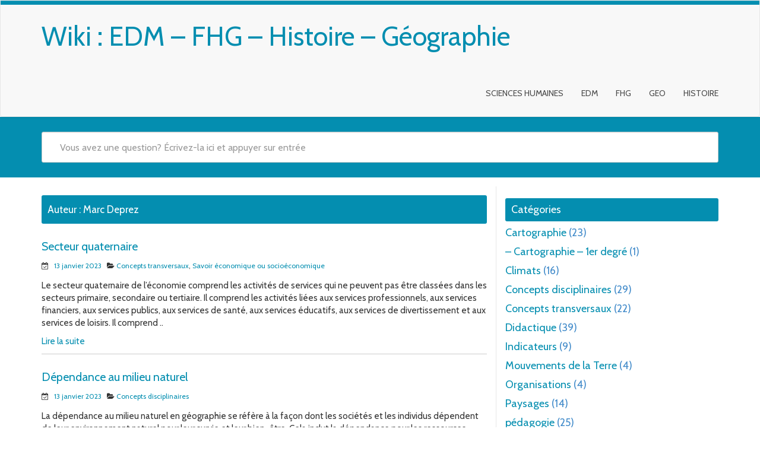

--- FILE ---
content_type: text/html; charset=UTF-8
request_url: https://wiki.scienceshumaines.be/wp-admin/admin-ajax.php?action=mywiki_header&_=1768560959403
body_size: -129
content:
{"header":false}